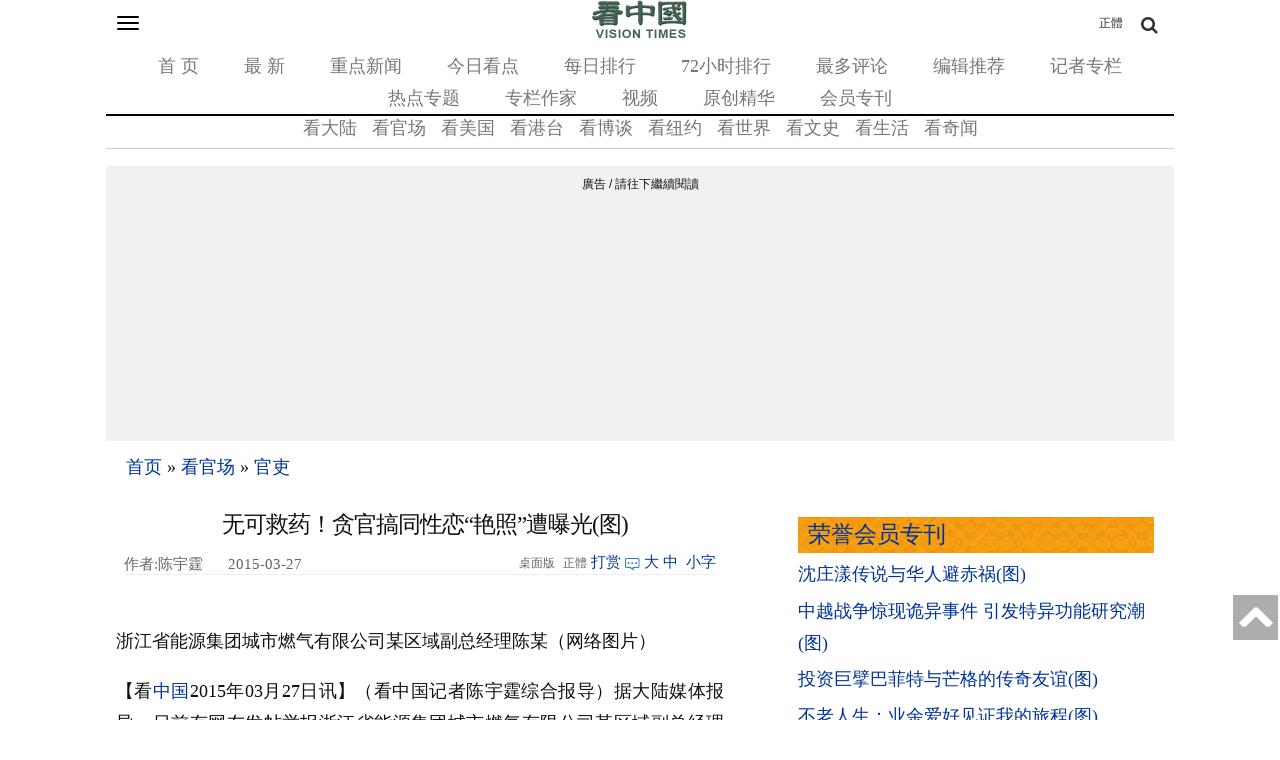

--- FILE ---
content_type: text/html; charset=utf-8
request_url: https://www.google.com/recaptcha/api2/aframe
body_size: 183
content:
<!DOCTYPE HTML><html><head><meta http-equiv="content-type" content="text/html; charset=UTF-8"></head><body><script nonce="dIYtKK6P8CpNhDbhXhWAGw">/** Anti-fraud and anti-abuse applications only. See google.com/recaptcha */ try{var clients={'sodar':'https://pagead2.googlesyndication.com/pagead/sodar?'};window.addEventListener("message",function(a){try{if(a.source===window.parent){var b=JSON.parse(a.data);var c=clients[b['id']];if(c){var d=document.createElement('img');d.src=c+b['params']+'&rc='+(localStorage.getItem("rc::a")?sessionStorage.getItem("rc::b"):"");window.document.body.appendChild(d);sessionStorage.setItem("rc::e",parseInt(sessionStorage.getItem("rc::e")||0)+1);localStorage.setItem("rc::h",'1769084810714');}}}catch(b){}});window.parent.postMessage("_grecaptcha_ready", "*");}catch(b){}</script></body></html>